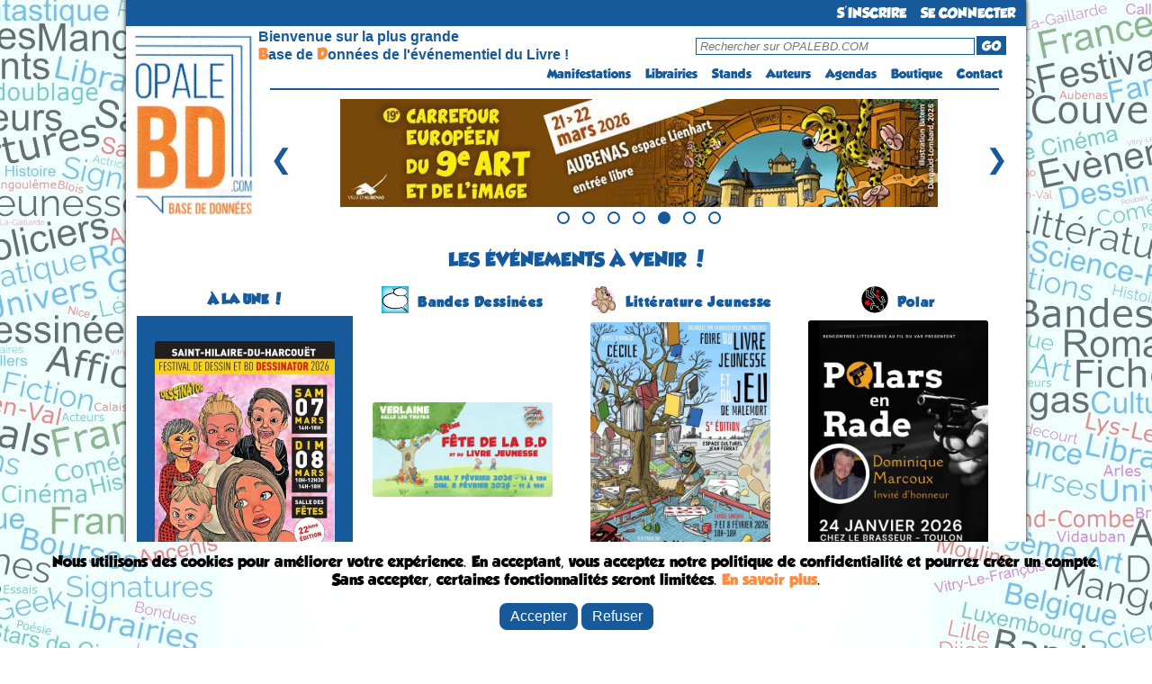

--- FILE ---
content_type: text/html; charset=UTF-8
request_url: https://opalebd.com/festivals/maj/1455
body_size: 1284
content:
<!DOCTYPE html>
<html lang="fr">

<head>
    <title>OPALEBD.COM</title>
    <meta charset="utf-8" />

    <script src="https://code.jquery.com/jquery-3.6.0.min.js"></script>
    <script src="https://cdn.jsdelivr.net/npm/sweetalert2@11"></script>

    <style type="text/css">
    ::selection {
        background-color: #E13300;
        color: white;
    }

    ::moz-selection {
        background-color: #E13300;
        color: white;
    }

    ::webkit-selection {
        background-color: #E13300;
        color: white;
    }

    html {
        background-image: url('https://opalebd.com//assets/img/background_html.jpg');
        background-repeat: no-repeat;
        background-position: top center;
        background-attachment: fixed;
    }

    body {

        margin: 0;
        padding: 0;
        font-family: "Trebuchet MS", Verdana, Arial, Helvetica, sans-serif;
        color: #4F5155;
    }

    a {
        color: #003399;
        background-color: transparent;
        font-weight: normal;
        text-decoration: none;
    }

    h1 {
        color: #444;
        background-color: transparent;
        font-size: 19px;
        font-weight: normal;
        margin: 0 0 14px 0;
        padding: 14px 15px 10px 15px;
    }

    code {
        font-family: Consolas, Monaco, Courier New, Courier, monospace;
        font-size: 12px;
        background-color: #f9f9f9;
        border: 1px solid #D0D0D0;
        color: #002166;
        display: block;
        margin: 14px 0 14px 0;
        padding: 12px 10px 12px 10px;
    }

    #container {
        position: relative;
        background: #fff;
        width: 960px;
        margin: 220px auto;
        border: 1px solid #000;
        text-align: center;
    }

    #logo {
        position: absolute;
        top: -150px;
        left: -60px;
        float: left;
        width: 200px;
    }

    p {
        margin: 12px 15px 12px 15px;
    }
    </style>
</head>

<body>
    <script>
    var countdownSeconds = 3;
    // Flo 2024 : Redirection automatique avec une pop-up
    Swal.fire({
        icon: 'error',
        title: 'Attention',
        html: '<h4>Vous devez être connecté pour accéder à cette page !</h4>Redirection à l\'accueil dans 3 secondes !',
        showConfirmButton: false,
        allowOutsideClick: false,
        backdrop: 'transparent',
        didOpen: () => {
            setTimeout(() => {
                window.location.href = 'https://opalebd.com/';
            }, 3000);
        }
    });

    var countdownInterval = setInterval(function() {
        if (countdownSeconds > 0) {
            countdownSeconds--;
            // Mettre à jour le texte de la pop-up
            Swal.update({
                html: '<h4>Vous devez être connecté pour accéder à cette page !</h4>Redirection à l\'accueil dans ' +
                    countdownSeconds + ' secondes !',
            });
        }
    }, 1000);
    </script>


    <div id="container">

        <img src="https://opalebd.com/assets/img/logo.png" title="une erreur est survenue" id="logo" />
        <h1>&nbsp;&nbsp;&nbsp;&nbsp;&nbsp;&nbsp;&nbsp;&nbsp;&nbsp;&nbsp;&nbsp;&nbsp;&nbsp;&nbsp;OPALEBD.COM : un
            problème a été détecté !</h1>

    </div>
<script defer src="https://static.cloudflareinsights.com/beacon.min.js/vcd15cbe7772f49c399c6a5babf22c1241717689176015" integrity="sha512-ZpsOmlRQV6y907TI0dKBHq9Md29nnaEIPlkf84rnaERnq6zvWvPUqr2ft8M1aS28oN72PdrCzSjY4U6VaAw1EQ==" data-cf-beacon='{"version":"2024.11.0","token":"88fa87e7df054320aab9795e98221070","r":1,"server_timing":{"name":{"cfCacheStatus":true,"cfEdge":true,"cfExtPri":true,"cfL4":true,"cfOrigin":true,"cfSpeedBrain":true},"location_startswith":null}}' crossorigin="anonymous"></script>
</body>

</html>

--- FILE ---
content_type: text/html; charset=UTF-8
request_url: https://opalebd.com/
body_size: 7240
content:
<!DOCTYPE html>
<html>
<!-- Facebook Pixel Code -->
<script>
!function(f,b,e,v,n,t,s)
{if(f.fbq)return;n=f.fbq=function(){n.callMethod?
n.callMethod.apply(n,arguments):n.queue.push(arguments)};
if(!f._fbq)f._fbq=n;n.push=n;n.loaded=!0;n.version='2.0';
n.queue=[];t=b.createElement(e);t.async=!0;
t.src=v;s=b.getElementsByTagName(e)[0];
s.parentNode.insertBefore(t,s)}(window, document,'script',
'https://connect.facebook.net/en_US/fbevents.js');
fbq('init', '957408261261565');
fbq('track', 'PageView');

</script>
<noscript><img height="1" width="1" style="display:none"
src="https://www.facebook.com/tr?id=957408261261565&ev=PageView&noscript=1"
/></noscript>
<!-- End Facebook Pixel Code -->

<head>
    <title> OPALEBD.COM : Éditorial </title>
	<meta charset="utf-8" />
	<meta name="description" content="OPALEBD.COM, La Base de Données de l'événementiel du Livre (BD, jeunesse, Polar, Littérature, Geek, etc...) !" />
		<meta name="viewport" content="width=device-width"> 

	<script src="https://code.jquery.com/jquery-3.6.0.min.js"></script>	

	<link href="https://fonts.googleapis.com/css?family=Shadows+Into+Light+Two" rel='stylesheet' type='text/css'>
	<link href="https://opalebd.com/assets/css/layout.css" rel='stylesheet' type='text/css'>
	<link href="https://opalebd.com/assets/css/lightbox.css" rel='stylesheet' type='text/css'>
	<link href="https://opalebd.com/assets/css/print.css" rel='stylesheet' type='text/css' media='print'>

	<script> var base_url = "https://opalebd.com/"; </script>
	<script src="https://cdn.jsdelivr.net/npm/sweetalert2@11"></script>
	<script src="https://opalebd.com/assets/js/jquery.js"></script>
	<script src="https://opalebd.com/assets/js/jquery-ui.js"></script>
	<script src="https://opalebd.com/assets/js/lightbox.js"></script>


		
	</head>
	<body>
		<div id="container">	
			<div>
				<div id="header_new">
					<ul id="menu">
													<li class="connexion"><a href="https://opalebd.com/internautes/inscription" alt="S'inscrire à OPALEBD.COM" id="connectButton">S'INSCRIRE</a></li>		
							<li class="connexion"><a href="https://opalebd.com/internautes/connexion" alt="Se connecter à OPALEBD.COM" id="connectButton">SE CONNECTER</a></li>							
											</ul>
				</div>

				<div id="header_new2">
					<div>
						<a href="https://opalebd.com/" alt="OPALEBD.COM"><img src="https://opalebd.com/assets/img/logo.png" title="" alt="" id="logo" class="superposer" /></a>
					</div>
					<table id="pc" class="pc_header">
						<tr>
							<td rowspan="2" id="espace_vide"></td>
							<td class="espace_bienvenue" id="presentation">Bienvenue sur la plus grande<br> <font id="lettre_presentation" color="#ff8c3e">B</font>ase de <font id="lettre_presentation" color="#ff8c3e">D</font>onnées de l'événementiel du Livre !</td>
							<td><div id="search"><form method="GET" action="https://opalebd.com/recherche"><input type="text" name="search" placeholder="Rechercher sur OPALEBD.COM" id="rechercheInput-pc"/><button type="submit" id="goButton-pc">GO</button></form></div></td>
						</tr>
						<tr>
							<td colspan="2" width="250px">
								<ul id="menu2">
									<li><a href="https://opalebd.com/festivals/index" alt="Festi'BD">Manifestations</a></li>
									<li><a href="https://opalebd.com/librairies/index" alt="Libri'BD">Librairies</a></li>
									<li><a href="https://opalebd.com/stands/index" alt="Stands'BD">Stands</a></li>
									<li><a href="https://opalebd.com/auteurs/index" alt="Auteurs'BD">Auteurs</a></li>
									<li><a href="https://opalebd.com/agenda/index" alt="Agenda'BD">Agendas</a></li>
									<li><a href="https://opalebd.com/boutiques/index" alt="Boutiques">Boutique</a></li>
																		<li><a href="https://opalebd.com/contact/index" alt="Contactez-nous">Contact</a></li>
								</ul>
							</td>
						</tr>
					</table>

					<table id="mobile" class="mobile_header">
						<tr>
							<td id="espace_vide"></td>
							<td>
								<div id="search">
									<form method="GET" action="https://opalebd.com/recherche">
										<input type="text" name="search" placeholder="Rechercher sur OPALEBD.COM" id="rechercheInput-mobile"/>
										<button type="submit" id="goButton-mobile"><img src="https://opalebd.com/assets/img/loupe.png" class="loupe" alt="GO"></button>
									</form>
								</div>
							</td>
							<td id="menu_td">
								<img class="menu-button home" src="https://opalebd.com/assets/img/menu_list_icon.png" title="" alt="" id="logo_menu" class="superposer" />
								<ul class="menu-bar" id="menu-bar">
									<li class="close-menu"><img src="https://opalebd.com/assets/img/menu_list_supp_icon.png" title="" alt="" id="logo_supp_menu"/></li>
									<li><a href="https://opalebd.com/festivals/index" alt="Festi'BD">Manifestations</a></li>
									<li><a href="https://opalebd.com/librairies/index" alt="Libri'BD">Librairies</a></li>
									<li><a href="https://opalebd.com/stands/index" alt="Stands'BD">Stands</a></li>
									<li><a href="https://opalebd.com/auteurs/index" alt="Auteurs'BD">Auteurs</a></li>
									<li><a href="https://opalebd.com/agenda/index" alt="Agenda'BD">Agendas</a></li>
									<li><a href="https://opalebd.com/boutiques/index" alt="Boutiques">Boutique</a></li>
																		<li><a href="https://opalebd.com/contact/index" alt="Contactez-nous">Contact</a></li>
								</ul>
							</td>
						</tr>
					</table>

					<script>
						$(document).ready(function(){
							$(".menu-button").click(function(event){
								event.stopPropagation(); // Empêcher la propagation de l'événement click pour éviter la fermeture du menu
								$(".menu-bar").toggleClass("open");
							});

							// Cacher le sous-menu lorsque l'utilisateur clique ailleurs sur la page
							$(document).click(function(event) {
								var $target = $(event.target);
								if (!$target.closest('.menu-bar').length && !$target.closest('.menu-button').length) {
									$(".menu-bar").removeClass("open");
								}
							});

							// Fermer le menu lorsqu'on clique sur la croix
							$(".close-menu").click(function(event) {
								$(".menu-bar").removeClass("open");
							});
						});

						document.querySelector('[id^="goButton"]').addEventListener('click', function(e) {
							e.preventDefault();

							// Permet de récupérer ce qu'il y a dans la barre de recherche
							var searchValue = document.querySelector('[id^="rechercheInput"]').value;
							var base_url = 'https://opalebd.com/';

							if (searchValue.length <=2 || searchValue.length >= 101){
								Swal.fire({
									title: 'Attention!',
									text: 'Le terme recherché doit contenir au minimun 3 caractères et au maximum 100 caractères',
									icon: 'error',
									confirmButtonColor: '#3085d6',
									confirmButtonText: 'OK',
									customClass: {
										confirmButton: 'custom-confirm-button',
										cancelButton: 'custom-cancel-button',
										popup: 'custom-swal-popup',
										title: 'custom-swal-title'
									},
								});
							}
							else window.location.href = base_url+"recherche?search="+searchValue;
						});
					</script>
					<hr id="pc">
				</div>

				<div id="carousel-container">
					<div class="carousel-slide">
						<div class="image">
							<a class="image-link" target="_blank" href="http://fr.ulule.com/les-aventures-de-lili-la-souris" alt="URL publicité">
								<img class="centered-image" src="https://opalebd.com/assets/img/campagne/Lili_la_souris_2025.jpg" title="publicité" alt="publicité" />
							</a>
						</div>
						<div class="image">
							<a class="image-link" target="_blank" href="http://fr.ulule.com/bd-alan-les-deux-mondes" alt="URL publicité">
								<img class="centered-image" src="https://opalebd.com/assets/img/campagne/alan_les_deux_mondes.jpg" title="publicité" alt="publicité" />
							</a>
						</div>
						<div class="image">
							<a class="image-link" target="_blank" href="https://opalebd.com/festivals/details/496" alt="URL publicité">
								<img class="centered-image" src="https://opalebd.com/assets/img/campagne/aubenas_2026.jpg" title="publicité" alt="publicité" />
							</a>
						</div>
						<div class="image">
							<a class="image-link" target="_blank" href="http://fr.ulule.com/leloupetloiseau" alt="URL publicité">
								<img class="centered-image" src="https://opalebd.com/assets/img/campagne/le_loup_et_l&#039;oiseau_2025.jpg" title="publicité" alt="publicité" />
							</a>
						</div>
						<div class="image">
						<a class="image-link" target="_blank" href="https://opalebd.com/festivals/details/496" alt="URL publicité">
								<img class="centered-image" src="https://opalebd.com/assets/img/campagne/aubenas_2026.jpg" title="publicité" alt="publicité" />
							</a>
							</div>
						<div class="image">
						<a class="image-link" target="_blank" href="http://fr.ulule.com/crocblancbd" alt="URL publicité">
								<img class="centered-image" src="https://opalebd.com/assets/img/campagne/croc-blanc_2025.jpg" title="publicité" alt="publicité" />
							</a>
						</div>
						<div class="image">
						<a class="image-link" target="_blank" href="https://opalebd.com/festivals/details/496" alt="URL publicité">
								<img class="centered-image" src="https://opalebd.com/assets/img/campagne/aubenas_2026.jpg" title="publicité" alt="publicité" />
							</a>
						</div>
					</div>
					<button id="prevBtn">&#10094;</button>
					<button id="nextBtn">&#10095;</button>
					<div id="dots-container">
						<span class="dot"></span>
						<span class="dot"></span>
						<span class="dot"></span>
						<span class="dot"></span>
						<span class="dot"></span>
						<span class="dot"></span>
						<span class="dot"></span>
					</div>
				</div>

				<script>
					let slideIndex = 0;
					const slides = document.querySelectorAll('.image');
					const totalSlides = slides.length;
					const dots = document.querySelectorAll('.dot');
					let intervalId;

					function showSlide(n) {
						if (n >= totalSlides) {
							slideIndex = 0;
						} else if (n < 0) {
							slideIndex = totalSlides - 1;
						}

						slides.forEach((slide) => {
							slide.style.display = 'none';
						});

						dots.forEach((dot) => {
							dot.classList.remove('active');
						});

						slides[slideIndex].style.display = 'block';
						dots[slideIndex].classList.add('active');
					}

					function startAutoSlide() {
						intervalId = setInterval(nextSlide, 5000);
					}

					function stopAutoSlide() {
						clearInterval(intervalId);
					}

					function restartAutoSlide() {
						stopAutoSlide();
						startAutoSlide();
					}

					function nextSlide() {
						slideIndex++;
						if (slideIndex >= totalSlides) {
							slideIndex = 0;
						}
						showSlide(slideIndex);
						restartAutoSlide();
					}

					function prevSlide() {
						slideIndex--;
						if (slideIndex < 0) {
							slideIndex = totalSlides - 1;
						}
						showSlide(slideIndex);
						restartAutoSlide();
					}

					function currentSlide(n) {
						slideIndex = n;
						showSlide(slideIndex);
					}

					document.getElementById('prevBtn').addEventListener('click', prevSlide);
					document.getElementById('nextBtn').addEventListener('click', nextSlide);

					// Fonction pour désactiver temporairement les boutons du carrousel
					function disableButtonsTemporarily() {
						// Désactiver les boutons
						prevBtn.disabled = true;
						nextBtn.disabled = true;

						// Réactiver les boutons après 500 millisecondes (ou une autre durée selon vos besoins)
						setTimeout(() => {
							prevBtn.disabled = false;
							nextBtn.disabled = false;
						}, 500);
					}

					// Ajouter un gestionnaire d'événement pour les clics sur les boutons précédent et suivant
					prevBtn.addEventListener("click", disableButtonsTemporarily);
					nextBtn.addEventListener("click", disableButtonsTemporarily);

					dots.forEach((dot, index) => {
						dot.addEventListener('click', () => {
							currentSlide(index);
							restartAutoSlide(); // Réinitialise le diaporama automatique
						});
					});

					showSlide(slideIndex);

					startAutoSlide(); // Démarre le diaporama automatique
				</script>
			</div>	

						
			
			<div id="body">
				<h1 class="niveau1"> LES ÉVÉNEMENTS À VENIR ! </h1>
				<body>

  <div id="pc">
    <table id="table_accueil_pc">
      <tr>
        <td id="title_card"><font class="niveau1"><b>À LA UNE !</b></font></td>
        <td id="title_card">
            <div>
                <img src="https://opalebd.com/assets/img/manifestations_categories/c1.png" height="30" style="margin-right: 10px;">
                <div><font class="niveau2"><b>Bandes Dessinées</b></font></div>
            </div>
        </td>
        <td id="title_card">
            <div>
                <img src="https://opalebd.com/assets/img/manifestations_categories/c3.png" height="30" style="margin-right: 10px;">
                <div><font class="niveau2"><b>Littérature Jeunesse</b></font></div>
            </div>
        </td>
        <td id="title_card">
            <div>
                <img src="https://opalebd.com/assets/img/manifestations_categories/c7.png" height="30" style="margin-right: 10px;">
                <div><font class="niveau2"><b>Polar</b></font></div>
            </div>
        </td>
      </tr>
      <tr id="tr_td_center">

              <td class="card card_VIP">
        <div class="card__container">
            <img class="card__side--front_VIP" src="https://opalebd.com/assets/img/campagne/dessinator_2026.jpg" title="" alt="" />
            <div class="card__side_VIP card__side--back">
              <div>
                <p><span class="niveau2_pro">DESSINATOR </span><br>(22éme  édition)</p>
              </div>
              <table>
                <tr>
                  <td>
                    <span>SAINT HILAIRE DU HARCOUET</span><br/>
                    (Manche - France)<br/>
                    <p class="niveau2_pro">du 7 au  8 mars 2026</p>
                  </td>
                </tr>
              </table>
              <div class="rubrique_haut"><span></span></div>
              <div class="rubrique_bas"><span></span></div>
              <div class="card__button">
                 <p class="niveau2_pro"><a class="btn_pro" href="https://opalebd.com/festivals/details/242">Plus d'informations</a></p>
              </div>
            </div>
            </div>
        </td>
          
                        <td class="card">
          <div class="card__container">
            <img class="card__side--front" src="https://opalebd.com//assets/img/affiches/festivals/3837/002_2026_gf.jpg" title="" alt="" />
            <div class="card__side card__side--back">
              <div>
                <p><span class="niveau2_nor">Fête de la BD et du Livre Jeunesse</span><br>(2 éme  édition)</p>
              </div>
              <div>
                <span>VERLAINE</span><br/>
                (Liège - Belgique)<br/>
                <p class="niveau2_nor">du 7 au  8 février 2026</p>
              </div>
              <div class="card__button" >
                 <p class="niveau2_nor"><a class="btn" href="https://opalebd.com/festivals/details/3837">Plus d'informations</a></p>
              </div>
            </div>
            </div>
          </td>
                  
                      <td class="card">
        <div class="card__container">
            <img class="card__side--front" src="https://opalebd.com//assets/img/affiches/festivals/2736/005_2026_gf.jpg" title="" alt="" />
            <div class="card__side card__side--back">
              <div>
                <p><span class="niveau2_nor">Foire du Livre Jeunesse et du Jeu</span><br>(5 éme  édition)</p>
              </div>
              <div>
                <span>MALEMORT</span><br/>
                (Corrèze - France)<br/>
                <p class="niveau2_nor">du 7 au  8 février 2026</p>
              </div>
              <div class="card__button" >
                 <p class="niveau2_nor"><a class="btn" href="https://opalebd.com/festivals/details/2736">Plus d'informations</a></p>
              </div>
            </div>
            </div>
          </td>
                      
                  <td class="card">
            <div class="card__container">
                <img class="card__side--front" src="https://opalebd.com//assets/img/affiches/festivals/4189/001_2026_gf.jpg" title="" alt="" />
                <div class="card__side card__side--back">
                  <div>
                    <p><span class="niveau2_nor">Salon Polar en rade</span><br>(1 ére  édition)</p>
                  </div>
                  <div>
                    <span>TOULON</span><br/>
                    (Var - France)<br/>
                    <p class="niveau2_nor">le 24 janvier 2026</p>
                  </div>
                  <div class="card__button" >
                    <p class="niveau2_nor"><a class="btn" href="https://opalebd.com/festivals/details/4189">Plus d'informations</a></p>
                  </div>
                </div>
            </div>
          </td>
                      </tr>

      <tr>
        <td id="title_card">
            <div>
                <img src="https://opalebd.com/assets/img/manifestations_categories/c5.png" height="30" style="margin-right: 10px;">
                <div>
                    <font class="niveau2"><b>Littérature générale</b></font>
                </div>
            </div>
        </td>
        <td id="title_card">
            <div>
                <img src="https://opalebd.com/assets/img/manifestations_categories/c6.png" height="30" style="margin-right: 10px;">
                <div>
                    <font class="niveau2"><b>Bourses</b></font>
                </div>
            </div>
        </td>
        <td id="title_card">
            <div>
                <img src="https://opalebd.com/assets/img/manifestations_categories/c2.png" height="30" style="margin-right: 10px;">
                <img src="https://opalebd.com/assets/img/manifestations_categories/c4.png" height="30" style="margin-right: 10px;">
                <div>
                    <font class="niveau2"><b>Fantast. / Geek</b></font>
                </div>
            </div>
        </td>
      </tr>
      <tr id="tr_td_center">
      
         
                  <td class="card">
          <div class="card__container">
            <img class="card__side--front" src="https://opalebd.com//assets/img/affiches/festivals/3839/002_2026_gf.jpg" title="" alt="" />
            <div class="card__side card__side--back">
              <div>
                <p><span class="niveau2_nor">Salon du Livre</span><br>(2 éme  édition)</p>
              </div>
              <div>
                <span>OUSSOY-EN-GÂTINAIS</span><br/>
                (Loiret - France)<br/>
                <p class="niveau2_nor">le 15 février 2026</p>
              </div>
              <div class="card__button" >
                 <p class="niveau2_nor"><a class="btn" href="https://opalebd.com/festivals/details/3839">Plus d'informations</a></p>
              </div>
            </div>
            </div>
          </td>
                  
        
        
                  <td class="card">
          <div class="card__container">
            <img class="card__side--front" src="https://opalebd.com//assets/img/affiches/festivals/2505/009_2026_gf.jpg" title="" alt="" />
            <div class="card__side card__side--back">
              <div>
                <p><span class="niveau2_nor">Bourse aux Livres et aux collections</span><br>(9 éme  édition)</p>
              </div>
              <div>
                <span>VERN-SUR-SEICHE</span><br/>
                (Ille-et-Vilaine - France)<br/>
                <p class="niveau2_nor">le 25 janvier 2026</p>
              </div>
              <div class="card__button" >
                 <p class="niveau2_nor"><a class="btn" href="https://opalebd.com/festivals/details/2505">Plus d'informations</a></p>
              </div>
            </div>
          </div>
          </td>
              
        
                  <td class="card">
          <div class="card__container">
            <img class="card__side--front" src="https://opalebd.com//assets/img/affiches/festivals/4208/001_2026_gf.jpg" title="" alt="" />
            <div class="card__side card__side--back">
              <div>
                <p><span class="niveau2_nor">Kamopolis</span><br>(1 ére  édition)</p>
              </div>
              <div>
                <span>BESANÇON</span><br/>
                (Doubs - France)<br/>
                <p class="niveau2_nor">du 7 au  8 février 2026</p>
              </div>
              <div class="card__button" >
                 <p class="niveau2_nor"><a class="btn" href="https://opalebd.com/festivals/details/4208">Plus d'informations</a></p>
              </div>
            </div>
            </div>
          </td>
                      <td height="40" id="tr_td_center">
        <a href="https://opalebd.com/agenda/festivals">
          <font class="niveau2">CLIQUEZ <b>ICI</b> POUR VOIR<br>L'AGENDA COMPLET</font>
          <br><br><img src="https://opalebd.com/assets/img/menu/agenda.png">
        </a></td> 
      </tr>
    </table>

    <h1 class="niveau1">NOS AUTRES RUBRIQUES</h1>

    <table id="table_accueil_pc">
      <tr>
        <td id="title_card"><font class="niveau2"><b>Le Kiosque</b></font></td>
        <td id="title_card">
            <div><font class="niveau2"><b>À DÉCOUVRIR !</b></font></div>
        </td>
        <td id="title_card">
            <div>
                <img class="colombe-border" src="https://opalebd.com/assets/img/colombe.png" height="40" style="margin-right: 10px;" />
                <div>
                    <div><font class="niveau2"><b>Hommage</b></font></div>
                </div>
                <img class="colombe-border" src="https://opalebd.com/assets/img/colombe.png" height="40" style="margin-left: 10px; transform: scaleX(-1);" />
            </div>
            
        </td>
        <td id="title_card">
            <div><font class="niveau2"><b>Vente aux enchères</b></font></div>
        </td>
      </tr>
      <tr id="tr_td_center">
      <td class="card">
        <a href="https://opalebd.com/kiosque"><div class="card__container">
          <font class="niveau2"><b>Retrouvez les revues parues en Janvier 1991</b></font>
                    <div class="img_hommage">
                                                                                    <img class="lace-border-affiche0" src="https://opalebd.com/assets/img/couvertures/30954/70653.jpg?1.2618" title="" alt="" />
                                                                              <img class="lace-border-affiche1" src="https://opalebd.com/assets/img/couvertures/32849/121162.jpg?1.2618" title="" alt="" />
                                                                              <img class="lace-border-affiche2" src="https://opalebd.com/assets/img/couvertures/32858/87145.jpg?1.2618" title="" alt="" />
                                                                              <img class="lace-border-affiche3" src="https://opalebd.com/assets/img/couvertures/40773/121149.jpg?1.2618" title="" alt="" />
                                                                              <img class="lace-border-affiche4" src="https://opalebd.com/assets/img/couvertures/33064/121155.jpg?1.2618" title="" alt="" />
                                                                              <img class="lace-border-affiche5" src="https://opalebd.com/assets/img/couvertures/41025/111592.jpg?1.2618" title="" alt="" />
                                                                              <img class="lace-border-affiche6" src="https://opalebd.com/assets/img/couvertures/32524/121131.jpg?1.2618" title="" alt="" />
                                                      <img class="card__side--front-noClic-kiosque" src="https://opalebd.com/assets/img/Kiosque_colors.jpg?1.2618" title="" alt="" />
          <div>
        </div></a>
      </td>
              <td class="card">
        <div class="card__container">
          <div>
                                                    <img class="card__side--front lace-border-mea1" src="https://opalebd.com/assets/img/couvertures/30905/121046.jpg?{{ elapsed_time }}" title="" alt="" />
                                                      <img class="card__side--front lace-border-mea2" src="https://opalebd.com/assets/img/couvertures/30905/121045.jpg?{{ elapsed_time }}" title="" alt="" />
                                                      <img class="card__side--front lace-border-mea3" src="https://opalebd.com/assets/img/couvertures/30905/121047.jpg?{{ elapsed_time }}" title="" alt="" />
                                                      <img class="card__side--front lace-border-mea4" src="https://opalebd.com/assets/img/couvertures/30905/121048.jpg?{{ elapsed_time }}" title="" alt="" />
                                    </div>
          <div class="card__side card__side--back">
            <div>
              <p class="niveau2_nor">Le Journal de Spirou </p>
            </div>
            <div>
              Édité par Dupuis<br>                            Dans la catégorie REVUES            </div>
            <div class="card__button" >
               <p class="niveau2_nor"><a class="btn" href="https://opalebd.com/series/aff_mea_serie/30905/nok">Plus d'informations</a></p>
            </div>
          </div>
          </div>
        </td>
        
            <td class="card">
        <a href="https://opalebd.com/auteurs/fiche_avec_couv/385"><div class="card__container">
          <div class="img_hommage">
            <img class="lace-border" src="https://opalebd.com/assets/img/cadre-hommage.png" title="" alt="" />
                          <img class="card__side--front-noClic" src="https://opalebd.com/assets/img/auteurs/385.jpg?1.2618" title="" alt="" />
                      <div>
          <p class="niveau2_nor">Jean<br>GRATON</p>
                      <p class="niveau2_nor">Né le 10 Août 1923</p> 
            <p class="niveau2_nor orange">Décédé le 21 Janvier 2021</p>
                    </div></a>
        </td>
                      <td class="card">
          <table id="no_manif">
          <tr><td id="tr_td_center"><b><br><br>Pas de ventes aux enchères<br>disponibles pour le moment<br><br>&nbsp;</b></td/></tr>
          </table>
        </td>
              </tr>
    </table>
  </div>









    <div id="mobile">
    <table id="table_accueil_mobile">
      <tr>
        <td id="title_card"><font class="niveau1"><b>À LA UNE !</b></font></td>
        <td id="title_card">
            <div>
                <img src="https://opalebd.com/assets/img/manifestations_categories/c1.png" height="30" style="margin-right: 10px;">
                <div>
                    <font class="niveau2"><b>Bandes Dessinées</b></font>
                </div>
            </div>
        </td>
      </tr>
      <tr id="tr_td_center">

              <td class="card card_VIP" >
        <div class="card__container">
            <img class="card__side--front_VIP" src="https://opalebd.com/assets/img/campagne/dessinator_2026.jpg" title="" alt="" />
            <div class="card__side_VIP card__side--back">
              <div>
                <p><span class="niveau2_pro">DESSINATOR </span><br>(22éme  édition)</p>
              </div>
              <span>SAINT HILAIRE DU HARCOUET</span><br/>
              (Manche - France)<br/>
              <p class="niveau2_pro">du 7 au  8 mars 2026</p>
              <div class="rubrique_haut"><span></span></div>
              <div class="rubrique_bas"><span></span></div>
              <div class="card__button">
                 <p class="niveau2_pro"><a class="btn_pro" href="https://opalebd.com/festivals/details/242">Plus d'informations</a></p>
              </div>
            </div>
            </div>
        </td>
          
                        <td class="card">
          <div class="card__container">
            <img class="card__side--front" src="https://opalebd.com//assets/img/affiches/festivals/3837/002_2026_gf.jpg" title="" alt="" />
            <div class="card__side card__side--back">
              <div>
                <p><span class="niveau2_nor">Fête de la BD et du Livre Jeunesse</span><br>(2 éme  édition)</p>
              </div>
              <div>
                <span>VERLAINE</span><br/>
                (Liège - Belgique)<br/>
                <p class="niveau2_nor">du 7 au  8 février 2026</p>
              </div>
              <div class="card__button" >
                 <p class="niveau2_nor"><a class="btn" href="https://opalebd.com/festivals/details/3837">Plus d'informations</a></p>
              </div>
            </div>
            </div>
          </td>
                
      </tr>  

      <tr>
        <td id="title_card">
              <div>
                  <img src="https://opalebd.com/assets/img/manifestations_categories/c3.png" height="30" style="margin-right: 10px;">
                  <div>
                      <font class="niveau2"><b>Littérature Jeunesse</b></font>
                  </div>
              </div>
          </td>
          <td id="title_card">
              <div>
                  <img src="https://opalebd.com/assets/img/manifestations_categories/c7.png" height="30" style="margin-right: 10px;">
                  <div>
                      <font class="niveau2"><b>Polar</b></font>
                  </div>
              </div>
          </td>
        </td>
      </tr>
      <tr id="tr_td_center">
                      <td class="card">
        <div class="card__container">
            <img class="card__side--front" src="https://opalebd.com//assets/img/affiches/festivals/2736/005_2026_gf.jpg" title="" alt="" />
            <div class="card__side card__side--back">
              <div>
                <p><span class="niveau2_nor">Foire du Livre Jeunesse et du Jeu</span><br>(5 éme  édition)</p>
              </div>
              <div>
                <span>MALEMORT</span><br/>
                (Corrèze - France)<br/>
                <p class="niveau2_nor">du 7 au  8 février 2026</p>
              </div>
              <div class="card__button" >
                 <p class="niveau2_nor"><a class="btn" href="https://opalebd.com/festivals/details/2736">Plus d'informations</a></p>
              </div>
            </div>
            </div>
          </td>
                      
                  <td class="card">
          <div class="card__container">
            <img class="card__side--front" src="https://opalebd.com//assets/img/affiches/festivals/4189/001_2026_gf.jpg" title="" alt="" />
            <div class="card__side card__side--back">
              <div>
                <p><span class="niveau2_nor">Salon Polar en rade</span><br>(1 ére  édition)</p>
              </div>
              <div>
                <span>TOULON</span><br/>
                (Var - France)<br/>
                <p class="niveau2_nor">le 24 janvier 2026</p>
              </div>
              <div class="card__button" >
                 <p class="niveau2_nor"><a class="btn" href="https://opalebd.com/festivals/details/4189">Plus d'informations</a></p>
              </div>
              </div>
            </div>
          </td>
                      </tr>

      <tr>
        <td id="title_card">
            <div>
                <img src="https://opalebd.com/assets/img/manifestations_categories/c5.png" height="30" style="margin-right: 10px;">
                <div>
                    <font class="niveau2"><b>Littérature générale</b></font>
                </div>
            </div>
        </td>
        <td id="title_card">
            <div>
                <img src="https://opalebd.com/assets/img/manifestations_categories/c6.png" height="30" style="margin-right: 10px;">
                <div>
                    <font class="niveau2"><b>Bourses</b></font>
                </div>
            </div>
        </td>
      </tr>
      <tr id="tr_td_center">
      
         
                  <td class="card">
          <div class="card__container">
            <img class="card__side--front" src="https://opalebd.com//assets/img/affiches/festivals/3839/002_2026_gf.jpg" title="" alt="" />
            <div class="card__side card__side--back">
              <div>
                <p><span class="niveau2_nor">Salon du Livre</span><br>(2 éme  édition)</p>
              </div>
              <div>
                <span>OUSSOY-EN-GÂTINAIS</span><br/>
                (Loiret - France)<br/>
                <p class="niveau2_nor">le 15 février 2026</p>
              </div>
              <div class="card__button" >
                 <p class="niveau2_nor"><a class="btn" href="https://opalebd.com/festivals/details/3839">Plus d'informations</a></p>
              </div>
            </div>
            </div>
          </td>
                  
        
        
                  <td class="card">
          <div class="card__container">
            <img class="card__side--front" src="https://opalebd.com//assets/img/affiches/festivals/2505/009_2026_gf.jpg" title="" alt="" />
            <div class="card__side card__side--back">
              <div>
                <p><span class="niveau2_nor">Bourse aux Livres et aux collections</span><br>(9 éme  édition)</p>
              </div>
              <div>
                <span>VERN-SUR-SEICHE</span><br/>
                (Ille-et-Vilaine - France)<br/>
                <p class="niveau2_nor">le 25 janvier 2026</p>
              </div>
              <div class="card__button" >
                 <p class="niveau2_nor"><a class="btn" href="https://opalebd.com/festivals/details/2505">Plus d'informations</a></p>
              </div>
            </div>
            </div>
          </td>
                  </tr>
    <tr>
      <td id="title_card">
            <div>
                <img src="https://opalebd.com/assets/img/manifestations_categories/c2.png" height="30" style="margin-right: 10px;">
                <img src="https://opalebd.com/assets/img/manifestations_categories/c4.png" height="30" style="margin-right: 10px;">
                <div>
                    <font class="niveau2"><b>Fantast. / Geek</b></font>
                </div>
            </div>
        </td>
    </tr>
    <tr id="tr_td_center">

        
                  <td class="card">
          <div class="card__container">
            <img class="card__side--front" src="https://opalebd.com//assets/img/affiches/festivals/4208/001_2026_gf.jpg" title="" alt="" />
            <div class="card__side card__side--back">
              <div>
                <p><span class="niveau2_nor">Kamopolis</span><br>(1 ére  édition)</p>
              </div>
              <div>
                <span>BESANÇON</span><br/>
                (Doubs - France)<br/>
                <p class="niveau2_nor">du 7 au  8 février 2026</p>
              </div>
              <div class="card__button" >
                 <p class="niveau2_nor"><a class="btn" href="https://opalebd.com/festivals/details/4208">Plus d'informations</a></p>
              </div>
            </div>
            </div>
          </td>
                      <td colspan="2" rowspan="2" height="40" id="tr_td_center">
        <a href="https://opalebd.com/agenda/festivals">
          <font class="niveau2">CLIQUEZ <b>ICI</b> POUR VOIR<br>L'AGENDA COMPLET</font>
          <br><br><img src="https://opalebd.com/assets/img/menu/agenda.png">
        </a></td> 
      </tr>
    </table> 

    <h1 class="niveau1">NOS AUTRES RUBRIQUES</h1>

    <table id="table_accueil_mobile">
      <tr>
        <td id="title_card"><font class="niveau2"><b>Le Kiosque</b></font></td>
        <td id="title_card">
            <div><font class="niveau2"><b>À DÉCOUVRIR !</b></font></div>
        </td>
      </tr>
      <tr id="tr_td_center">
      <td class="card">
        <a href="https://opalebd.com/kiosque"><div class="card__container">
          <font class="niveau2"><b>Retrouvez les revues parues en Janvier 1991</b></font>
                    <div class="img_hommage">
                                                                                    <img class="lace-border-affiche0" src="https://opalebd.com/assets/img/couvertures/30954/70653.jpg?1.2618" title="" alt="" />
                                                                              <img class="lace-border-affiche1" src="https://opalebd.com/assets/img/couvertures/32849/121162.jpg?1.2618" title="" alt="" />
                                                                              <img class="lace-border-affiche2" src="https://opalebd.com/assets/img/couvertures/32858/87145.jpg?1.2618" title="" alt="" />
                                                                              <img class="lace-border-affiche3" src="https://opalebd.com/assets/img/couvertures/40773/121149.jpg?1.2618" title="" alt="" />
                                                                              <img class="lace-border-affiche4" src="https://opalebd.com/assets/img/couvertures/33064/121155.jpg?1.2618" title="" alt="" />
                                                                              <img class="lace-border-affiche5" src="https://opalebd.com/assets/img/couvertures/41025/111592.jpg?1.2618" title="" alt="" />
                                                                              <img class="lace-border-affiche6" src="https://opalebd.com/assets/img/couvertures/32524/121131.jpg?1.2618" title="" alt="" />
                                                      <img class="card__side--front-noClic-kiosque" src="https://opalebd.com/assets/img/Kiosque_colors.jpg?1.2618" title="" alt="" />
          <div>
        </div></a>
      </td>
              <td class="card">
        <div class="card__container">
          <div>
                                                    <img class="card__side--front lace-border-mea1" src="https://opalebd.com/assets/img/couvertures/30905/121046.jpg?{{ elapsed_time }}" title="" alt="" />
                                                      <img class="card__side--front lace-border-mea2" src="https://opalebd.com/assets/img/couvertures/30905/121045.jpg?{{ elapsed_time }}" title="" alt="" />
                                                      <img class="card__side--front lace-border-mea3" src="https://opalebd.com/assets/img/couvertures/30905/121047.jpg?{{ elapsed_time }}" title="" alt="" />
                                                      <img class="card__side--front lace-border-mea4" src="https://opalebd.com/assets/img/couvertures/30905/121048.jpg?{{ elapsed_time }}" title="" alt="" />
                                    </div>
          <div class="card__side card__side--back">
            <div>
              <p class="niveau2_nor">Le Journal de Spirou </p>
            </div>
            <div>
              Édité par Dupuis<br>                            Dans la catégorie REVUES            </div>
            <div class="card__button" >
               <p class="niveau2_nor"><a class="btn" href="https://opalebd.com/series/aff_mea_serie/30905">Plus d'informations</a></p>
            </div>
          </div>
          </div>
        </td>
       
    </tr>
    <tr>
        <td id="title_card">
            <div>
                <img class="colombe-border" src="https://opalebd.com/assets/img/colombe.png" height="40" style="margin-right: 10px;" />
                <div>
                    <div><font class="niveau2"><b>Hommage</b></font></div>
                </div>
               <img class="colombe-border" src="https://opalebd.com/assets/img/colombe.png" height="40" style="margin-left: 10px; transform: scaleX(-1);" />
            </div>
            
        </td>
        <td id="title_card">
            <div><font class="niveau2"><b>Vente aux enchères</b></font></div>
        </td>
      </tr>   
      <tr>
            <td class="card">
        <a href="https://opalebd.com/auteurs/fiche_avec_couv/385"><div class="card__container">
          <div class="img_hommage">
            <img class="lace-border" src="https://opalebd.com/assets/img/cadre-hommage.png" title="" alt="" />
                          <img class="card__side--front-noClic" src="https://opalebd.com/assets/img/auteurs/385.jpg?1.2618" title="" alt="" />
                      <div>
          <p class="niveau2_nor">Jean<br>GRATON</p>
                      <p class="niveau2_nor">Né le 10 Août 1923</p> 
            <p class="niveau2_nor orange">Décédé le 21 Janvier 2021</p>
                    </div></a>
        </td>
                      <td class="card">
          <table id="no_manif">
          <tr><td id="tr_td_center"><b><br><br>Pas de ventes aux enchères<br>disponibles pour le moment<br><br>&nbsp;</b></td/></tr>
          </table>
        </td>
              </tr>
    </table>
  </div>
<script defer src="https://static.cloudflareinsights.com/beacon.min.js/vcd15cbe7772f49c399c6a5babf22c1241717689176015" integrity="sha512-ZpsOmlRQV6y907TI0dKBHq9Md29nnaEIPlkf84rnaERnq6zvWvPUqr2ft8M1aS28oN72PdrCzSjY4U6VaAw1EQ==" data-cf-beacon='{"version":"2024.11.0","token":"88fa87e7df054320aab9795e98221070","r":1,"server_timing":{"name":{"cfCacheStatus":true,"cfEdge":true,"cfExtPri":true,"cfL4":true,"cfOrigin":true,"cfSpeedBrain":true},"location_startswith":null}}' crossorigin="anonymous"></script>
</body>
</html>
			</div>

			<div class="spacer"></div><br/>

			<div id="footer" class="pc pc_footer">
				<div id="footer_padding">
					<table id="tablefooter">
						<tbody>
							<tr>
								<td class="th">Rubriques</td>
								<td class="th">Boutiques</td>
								<td class="th">La Tribu</td>
								<td class="th">Partenaires</td>
								<td class="th">Statistiques</td>
							</tr>
							<tr>
								<td><a href="https://opalebd.com/accueil" alt="Éditorial">Éditorial</a></td>
								<td><a href="https://opalebd.com/boutiques/albums" alt="Albums">Albums</a></td>
								<td><a href="https://opalebd.com/tribu/travaux" alt="Les travaux de la Tribu">Les travaux</a></td>
								<td><a href="http://www.sceneario.com" target="_blank" alt="Visiter le site de sceneario">sceneario.com</a></td>
																<td><a>5919 internautes</a></td>
							</tr>
							<tr>
								<td><a href="https://opalebd.com/festivals" alt="Carte Festi'BD">Carte des Manifestations</a></td>
								<td><a href="https://opalebd.com/boutiques/fanzines" alt="Fanzines">Fanzines : Opal'zine</a></td>
								<td><a href="https://opalebd.com/tribu/ateliers" alt="Les ateliers de la Tribu">Les ateliers</a></td>
								<td><a href="http://la-ribambulle.com" target="_blank" alt="Visiter le site de la Ribambulle">la-ribambulle.com</a></td>
								<td><a>4109 manifestations</a></td>
							</tr>
							<tr>
								<td><a href="https://opalebd.com/librairies" alt="Carte Libri'BD">Carte des Libraires</a></td>
								<td><a href="https://opalebd.com/boutiques/posters" alt="Posters">Posters</a></td>
								<td><a href="https://opalebd.com/tribu/conferences" alt="Les conférences de la Tribu">Nos conférences</a></td>
								<td><a href="http://www.babelio.com" target="_blank" alt="Visiter le site de Babelio">babelio.com</a></td>
								<td><a>1254 librairies</a></td>
							</tr>
							<tr>
								<td><a href="https://opalebd.com/stands" alt="Carte Libri'BD">Stands</a></td>
								<td><a href="https://opalebd.com/boutiques/cartes_postales" alt="Cartes-postales">Cartes-postales</a></td>
								<td><a href="https://opalebd.com/tribu/expositions" alt="Les expositions de la Tribu">Nos expositions</a></td>
								<td><a href="https://www.belles-dedicaces.blogspot.com" target="_blank" alt="Visiter le site de belles-dedicaces">belles-dedicaces.blogspot</a></td>
								<td><a>78077 auteurs</a></td>
							</tr>
							<tr>
								<td><a href="https://opalebd.com/agenda" alt="Agenda'BD">Agenda des Manifestations</a></td>
								<td><a href="https://opalebd.com/boutiques/marque_pages" alt="Marque-pages">Marque-pages</a></td>
								<td><a href="https://opalebd.com/accueil/qui_sommes_nous" alt="">La TEAM OpaleBD</a></td>
								<td><a href="http://www.bedetheque.com" target="_blank" alt="Visiter le site de la Bédéthèque">bedetheque.com</a></td>
								<td><a> series</a></td>
							</tr>
							<tr>
								<td></td>
								<td></td>
								<td></td>
								<td></td>
								<td><a>107728 ouvrages</a></td>
							</tr>
						</tbody>
					</table>
				</div>
				<div id="footer_padding2">
					<p class="texte"><a href="https://opalebd.com/accueil/publicite" alt="">Publicité</a> - <a href="https://opalebd.com/accueil/faq" alt="">FAQ</a> -  <a href="https://opalebd.com/accueil/qui_sommes_nous" alt="">Qui sommes-nous ?</a> - <a href="https://opalebd.com/internautes/avantages" alt="">DEVENIR MEMBRE BIENFAITEUR</a> - <a href="https://opalebd.com/contact" alt="">Nous contacter</a> - <a href="https://opalebd.com/accueil/cookie" alt="">Politique de Confidentialité</a><br>
					<span class="copyright">Copyright © 1997-2024 opalebd.com - <a href="https://opalebd.com/accueil/conditions_utilisation" alt="">Conditions générales d'utilisation</a> - Page générée en 1.2618s | Mémoire utilisée : 6.75 MB</span></p>	
				</div>
			</div>

			<div id="footer" class="mobile mobile_footer">
				<div id="footer_padding">
					<table id="tablefooter">
						<tbody>
							<tr>
								<td class="th">Rubriques</td>
								<td class="th">Boutiques</td>
								<td class="th">La Tribu</td>
							</tr>
							<tr>
								<td><a href="https://opalebd.com/accueil" alt="Éditorial">Éditorial</a></td>
								<td><a href="https://opalebd.com/boutiques/albums" alt="Albums">Albums</a></td>
								<td><a href="https://opalebd.com/tribu/travaux" alt="Les travaux de la Tribu">Travaux</a></td>
							</tr>
							<tr>
								<td><a href="https://opalebd.com/festivals" alt="Carte Festi'BD">Carte Festivals</a></td>
								<td><a href="https://opalebd.com/boutiques/fanzines" alt="Fanzines">Fanzines</a></td>
								<td><a href="https://opalebd.com/tribu/ateliers" alt="Les ateliers de la Tribu">Ateliers</a></td>
							</tr>
							<tr>
								<td><a href="https://opalebd.com/librairies" alt="Carte Libri'BD">Carte Libraires</a></td>
								<td><a href="https://opalebd.com/boutiques/posters" alt="Posters">Posters</a></td>
								<td><a href="https://opalebd.com/tribu/conferences" alt="Les conférences de la Tribu">Conférences</a></td>
							</tr>
							<tr>
								<td><a href="https://opalebd.com/stands" alt="Carte Libri'BD">Stands</a></td>
								<td><a href="https://opalebd.com/boutiques/cartes_postales" alt="Cartes-postales">Cartes-postales</a></td>
								<td><a href="https://opalebd.com/tribu/expositions" alt="Les expositions de la Tribu">Expositions</a></td>
							</tr>
							<tr>
								<td><a href="https://opalebd.com/agenda" alt="Agenda'BD">Agenda Festivals</a></td>
								<td><a href="https://opalebd.com/boutiques/marque_pages" alt="Marque-pages">Marque-pages</a></td>
								<td><a href="https://opalebd.com/accueil/qui_sommes_nous" alt="">La TEAM</a></td>
							</tr>
							<tr>
								<td class="th">Partenaires</td>
								<td class="th">Autres</td>
								<td class="th">Statistiques</td>
							</tr>
							<tr>
								<td><a href="http://www.sceneario.com" target="_blank" alt="Visiter le site de sceneario">sceneario.com</a></td>
								<td><a href="https://opalebd.com/accueil/publicite" alt="">Publicité</a></td>
																<td><a>5919 internautes</a></td>
							</tr>
							<tr>
								<td><a href="http://la-ribambulle.com" target="_blank" alt="Visiter le site de la Ribambulle">la-ribambulle.com</a></td>
								<td><a href="https://opalebd.com/accueil/faq" alt="">FAQ</a></td>
								<td><a>4109 manifestations</a></td>
							</tr>
							<tr>
								<td><a href="http://www.babelio.com" target="_blank" alt="Visiter le site de Babelio">babelio.com</a></td>
								<td><a href="https://opalebd.com/accueil/qui_sommes_nous" alt="">Qui sommes-nous ?</a></td>
								<td><a>1254 librairies</a></td>
							</tr>
							<tr>
								<td><a href="https://www.belles-dedicaces.blogspot.com" target="_blank" alt="Visiter le site de belles-dedicaces">belles-dedicaces.blogspot</a></td>
								<td><a href="https://opalebd.com/internautes/avantages" alt="">DEVENIR BIENFAITEUR</a></td>
								<td><a>78077 auteurs</a></td>
							</tr>
							<tr>
								<td><a href="http://www.bedetheque.com" target="_blank" alt="Visiter le site de la Bédéthèque">bedetheque.com</a></td>
								<td><a href="https://opalebd.com/contact" alt="">Nous contacter</a></td>
								<td><a> series</a></td>
							</tr>
							<tr>
								<td></td>
								<td><a href="https://opalebd.com/accueil/cookie" alt="">Politique Confidentialité</a></td>
								<td><a>107728 ouvrages</a></td>
							</tr>
						</tbody>
					</table>
				</div>
				<div id="footer_padding2">
					<span class="copyright">Copyright © 1997-2024 opalebd.com - <a href="https://opalebd.com/accueil/conditions_utilisation" alt="">Conditions générales d'utilisation</a><br>Page générée en 1.2618s | Mémoire utilisée : 6.75 MB</span></p>	
				</div>
			</div>
		</div>


					<div id="banniere">
				<div id="contenu">
					<h3 id="bannerinfo">Nous utilisons des cookies pour améliorer votre expérience. En acceptant, vous acceptez notre politique de confidentialité et pourrez créer un compte. <br>Sans accepter, certaines fonctionnalités seront limitées. <a id="savoir_plus" href="https://opalebd.com/accueil/cookie">En savoir plus</a>.</h3>
					<button id="accept-cookies" data-action="accept">Accepter</button>
					<button id="refuse-cookies" data-action="refuse">Refuser</button>
				</div>
			</div>

			<script>
				window.addEventListener("load", function(){
					var cookieBanner = document.getElementById("banniere");
					var acceptButton = document.getElementById("accept-cookies");
					var refuseButton = document.getElementById("refuse-cookies");

					function hideCookieBanner(event) {
						var action = event.target.dataset.action;
						var url = "https://opalebd.com/accueil/handle_cookies";

						cookieBanner.classList.add("hidden"); 
						setTimeout(function() {
							cookieBanner.style.display = "none";
						}, 1000);
						$.ajax({
							type: "POST",
							url: url,
							data: { action: action },
						});
					}
					if(acceptButton != null){
						acceptButton.addEventListener("click", hideCookieBanner);
					}
					if(refuseButton != null){
						refuseButton.addEventListener("click", hideCookieBanner);
					}
				});
			</script>
		
		<script>
		(function(i,s,o,g,r,a,m){i['GoogleAnalyticsObject']=r;i[r]=i[r]||function(){
		(i[r].q=i[r].q||[]).push(arguments)},i[r].l=1*new Date();a=s.createElement(o),
		m=s.getElementsByTagName(o)[0];a.async=1;a.src=g;m.parentNode.insertBefore(a,m)
		})(window,document,'script','//www.google-analytics.com/analytics.js','ga');
		ga('create', 'UA-57535782-1', 'auto');
		ga('send', 'pageview');
		</script>
	</body>
</html>

--- FILE ---
content_type: text/css
request_url: https://opalebd.com/assets/css/print.css
body_size: -62
content:
html { background-image:none; }

#header { display:none; height:0px; }

#container {	width:21cm;
				-moz-box-shadow: 0px 0px 0px 0px #000;
				-webkit-box-shadow: 0px 0px 0px 0px #000;
				-o-box-shadow: 0px 0px 0px 0px #000;
				box-shadow: 0px 0px 0px 0px #000; }

#body { padding-top:10px }

#content_left { width:100%; }
#content_right { display:none; }

#footer { display:none; }

h1.niveau1, h2.niveau1, div.niveau1 { padding:0px 0px 6px 0px; margin:10px 0px 4px 0px; color:#000; background-color:none; }
.niveau2 { font-family:'GB'; font-weight:normal; font-size:14px; color:#555; margin:10px 0 0 0; } 
.niveau3, .niveau4 { font-weight:bold; font-size:14px; color:#555; margin:10px 0 5px 0; }

.no_print {  display:none; }
